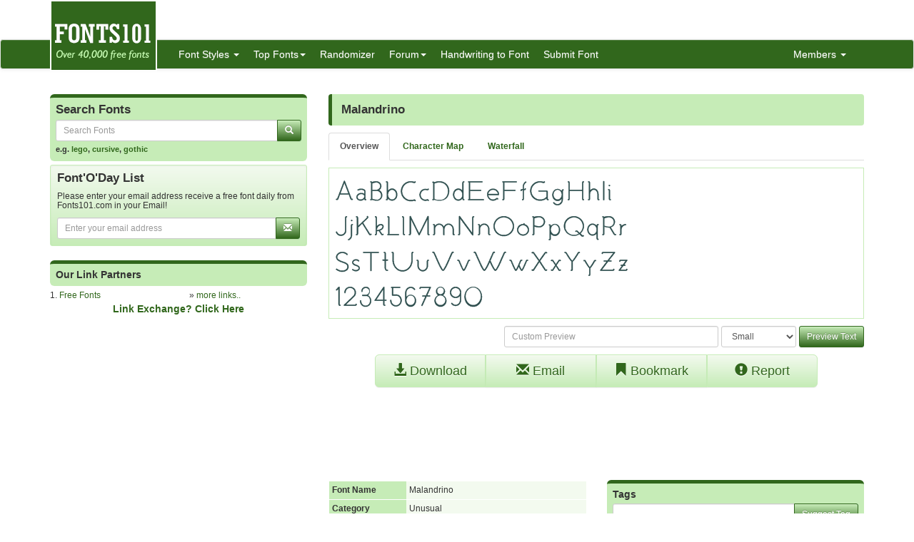

--- FILE ---
content_type: text/html; charset=utf-8
request_url: https://fonts101.com/fonts/view/Unusual/66712/Malandrino
body_size: 6921
content:


<!DOCTYPE html>

<html>
<head>
    <meta name="viewport" content="width=device-width" />
    <title>Malandrino font download free (truetype)</title>
    <meta name="description" content="Fonts Malandrino font download for free, in ttf for windows and mac! Fonts Malandrino  in Unusual category" />
    <meta name="keywords" content="Fonts Malandrino  font, free Fonts Malandrino  download, free font Fonts Malandrino , download Fonts Malandrino , Fonts Malandrino  ttf download, email Fonts Malandrino  font, bookmark Fonts Malandrino  font, search Fonts Malandrino  font, freeware Fonts Malandrino  font, license Fonts Malandrino  font, tags Fonts Malandrino  font, rated Fonts Malandrino  font, Fonts Malandrino  mac, Fonts Malandrino  pc " />
    <meta name="google-site-verification" content="VSTG5SnZvqcZF8W5t3ekoh4Jz6ah5S47nHAtdw3sN2o" />
    <meta http-equiv="x-ua-compatible" content="IE=edge">
                        <link rel="shortcut icon" href="/themes/fonts101/favicon.ico" />
    
    <link href="/content/css?v=L4ZbFgkd74I7aeMmg4H2mCOFpOG8rpq6PTHHTWJIJ1E1" rel="stylesheet"/>

</head>
<body>

<div class="container">
    <div class="row">
        <div class="col-sm-12 hidden-xs" style="height: 55px;">
            <a href="http://www.fonts101.com/"><img src="/themes/fonts101/logo.png" style="position: absolute; z-index: 1;" class="hidden-xs" /></a>
            <div class="pull-right top5" style="margin-right: 10px;">
                <div class="social-icons">
                    
                </div>
            </div>
        </div>
    </div>

</div>
<nav class="navbar navbar-default navbar-condensed">
    <div class="container">
        <div class="container-fluid">
            <div class="navbar-header">
                <button type="button" class="navbar-toggle collapsed" data-toggle="collapse" data-target="#bs-example-navbar-collapse-1">
                    <span class="sr-only">Toggle navigation</span>
                    <span class="icon-bar"></span>
                    <span class="icon-bar"></span>
                    <span class="icon-bar"></span>
                </button>
                <a class="navbar-brand visible-xs" href="http://www.fonts101.com/">Fonts101.com</a>
            </div>
            <div class="collapse navbar-collapse logomargin" id="bs-example-navbar-collapse-1">
                <ul class="nav navbar-nav">
                    <li class="dropdown">
                        <a href="/font" class="dropdown-toggle" data-toggle="dropdown">Font Styles <span class="caret"></span></a>

                        <div class="dropdown-menu multi-column">
                            <div class="container-fluid">
                                <div class="row-fluid">
                                    <div class="col-md-4">
<ul class="dropdown-menu">
<li><a href="/latestfonts"  class="fonthighlight">Latest Fonts</a></li>
<li><a href="/3D-fonts">3D (762)</a></li>
<li><a href="/Architecture-fonts">Architecture (15)</a></li>
<li><a href="/Brandname-fonts">Brandname (2249)</a></li>
<li><a href="/Bubble-Style-fonts">Bubble Style (104)</a></li>
<li><a href="/Celtic-fonts">Celtic (109)</a></li>
<li><a href="/Creepy-fonts">Creepy (456)</a></li>
<li><a href="/Curly-fonts">Curly (184)</a></li>
<li><a href="/Cutesy-fonts">Cutesy (176)</a></li>
<li><a href="/Deco-fonts">Deco (649)</a></li>
<li><a href="/Digital-fonts">Digital (81)</a></li>
<li><a href="/Dingbats-fonts">Dingbats (2509)</a></li>
</ul>
</div>
<div class="col-md-4">
<ul class="dropdown-menu">
<li><a href="/Display-fonts">Display (511)</a></li>
<li><a href="/Eroded-fonts">Eroded (727)</a></li>
<li><a href="/Fancy-fonts">Fancy (14046)</a></li>
<li><a href="/Foreign-fonts">Foreign (256)</a></li>
<li><a href="/Gothic-fonts">Gothic (680)</a></li>
<li><a href="/Graffiti-fonts">Graffiti (447)</a></li>
<li><a href="/Groovy-fonts">Groovy (204)</a></li>
<li><a href="/Handwriting-fonts">Handwriting (2190)</a></li>
<li><a href="/Letter-Bats-fonts">Letter Bats (844)</a></li>
<li><a href="/Outline-fonts">Outline (372)</a></li>
<li><a href="/Pixel-fonts">Pixel (584)</a></li>
<li><a href="/Sans-Serif-fonts">Sans Serif (1309)</a></li>
</ul>
</div>
<div class="col-md-4">
<ul class="dropdown-menu">
<li><a href="/Script-fonts">Script (4775)</a></li>
<li><a href="/Serif-fonts">Serif (1023)</a></li>
<li><a href="/Slab-Serif-fonts">Slab Serif (43)</a></li>
<li><a href="/Stamped-fonts">Stamped (183)</a></li>
<li><a href="/Standard-fonts">Standard (3942)</a></li>
<li><a href="/Stencil-fonts">Stencil (183)</a></li>
<li><a href="/Tattoo-fonts">Tattoo (1)</a></li>
<li><a href="/Techno-fonts">Techno (2422)</a></li>
<li><a href="/Typewriter-fonts">Typewriter (84)</a></li>
<li><a href="/-fonts">Uncategorized (21762)</a></li>
<li><a href="/Unusual-fonts">Unusual (607)</a></li>
<li><a href="/Western-fonts">Western (97)</a></li>
</ul>
</div>

                                </div>
                            </div>

                        </div>
                    </li>
                    <li class="dropdown">
                        <a href="/fonts/topfonts" class="dropdown-toggle" data-toggle="dropdown" role="button">Top Fonts<span class="caret"></span></a>
                        <ul class="dropdown-menu" role="menu">
                            <li><a href="/fonts/topviewed">Top Viewed Fonts</a></li>
                            <li><a href="/fonts/topdownloaded">Top Downloaded Fonts</a></li>
                            <li><a href="/fonts/toprated">Top Rated Fonts</a></li>
                        </ul>
                    </li>
                    <li><a href="/fonts/randomizer">Randomizer</a></li>
                    <li class="dropdown">
                        <a href="/c/forum/" class="dropdown-toggle" data-toggle="dropdown" role="button">Forum<span class="caret"></span></a>
                        <ul class="dropdown-menu" role="menu">
                                <li><a href="/c/forum/topics/1/Font_o_Talk">Font o Talk!</a></li>
                                <li><a href="/c/forum/topics/2/Help__Support">Help / Support</a></li>
                                <li><a href="/c/forum/topics/3/Font_Requests">Font Requests</a></li>
                            <li><a href="/c/forum/post" style="color: red;">Post New Topic</a></li>
                        </ul>
                    </li>
                    <li><a href="/handwriting_convert">Handwriting to Font</a></li>

                    <li><a href="/submitfont">Submit Font</a></li>
                </ul>
                <ul class="nav navbar-nav navbar-right">
                    <li class="dropdown">
                        <a href="#" class="dropdown-toggle" data-toggle="dropdown" role="button">Members  <span class="caret"></span></a>
                            <ul class="dropdown-menu" role="menu">
                                <li><a href="/c/members/register">Sign Up</a></li>
                                <li><a href="/c/members/login">Login</a></li>
                                <li><a href="/c/members/resetpassword">Reset Password</a></li>
                            </ul>
                    </li>
                </ul>

            </div>
        </div>
    </div>
</nav>


    <div class="container bottom5 hidden-xs">
<div class="center-block text-center bottom10" style="width:100%;"><!-- Index Exchange: 970x250, 970x90, 728x90 (Banner) -->
<script type="text/javascript">
var CasaleArgs = new Object();
CasaleArgs.version = 2;
CasaleArgs.adUnits = "12,14,2";
CasaleArgs.casaleID = 160363;
</script>
<script type="text/javascript" src="https://js.casalemedia.com/casaleJTag.js"></script>
<!-- DO NOT MODIFY --></div><div class="clearfix bottom10"></div>
    </div>



    <div class="container">
        

<div class="row">

    
    <div class="col-sm-4">


<form action="/DoSearch" method="post">
    <div class="row">
        <div class="col-md-12">
            <div class="search-box">
                <h4>Search Fonts</h4>
                <div class="input-group col-md-12">
                    <input type="text" class="form-control input-sm" placeholder="Search Fonts" name="txtSearch" id="txtSearch"/>
                    <span class="input-group-btn">
                        <button class="btn btn-info btn-sm" type="submit">
                            <i class="glyphicon glyphicon-search"></i>
                        </button>
                    </span>
                </div>
                
                <span class="links">e.g. <a href="/search/lego">lego</a>, <a href="/search/cursive">cursive</a>, <a href="/search/gothic">gothic</a></span>
            </div>

        </div>
    </div>
</form>



<form action="/c/mailinglist/Subscribe/" data-ajax="true" data-ajax-begin="ajax_button_OnBegin(&#39;btn_submit_mailinglist&#39;,true);" data-ajax-complete="ajax_button_OnBegin(&#39;btn_submit_mailinglist&#39;,false);" data-ajax-failure="ajax_button_OnFailure(&#39;btn_submit_mailinglist&#39;,false);" data-ajax-method="POST" data-ajax-mode="replace" data-ajax-update="#rMailingResult" method="post">    <div class="well well-sm">
        <div class="row" id="divMailingList">
            <div class="col-md-12">
                <h4>Font&#39;O&#39;Day List</h4>
                <h5 class="small">Please enter your email address receive a free font daily from Fonts101.com in your Email!</h5>
                <div class="input-group col-md-12">
                    <input type="text" class="form-control input-sm" placeholder="Enter your email address" id="txtEmail" name="txtEmail" />
                    <span class="input-group-btn">
                        <button class="btn btn-info btn-sm" type="submit" id="btn_submit_mailinglist">
                            <i class="glyphicon glyphicon-envelope"></i>
                        </button>
                    </span>
                </div>
            </div>

        </div>

        <span id="rMailingResult"></span>

    </div>
</form>
<div class="center-block text-center bottom10" style="width:100%;"><!-- Index Exchange: 300x600 (Tower) -->
<script type="text/javascript">
var CasaleArgs = new Object();
CasaleArgs.version = 2;
CasaleArgs.adUnits = "8";
CasaleArgs.casaleID = 160363;
</script>
<script type="text/javascript" src="https://js.casalemedia.com/casaleJTag.js"></script>
<!-- DO NOT MODIFY --></div><div class="clearfix bottom10"></div>



<div class="box1"><h5>Our Link Partners</h5></div>
<div class="row fontsize-12">
    <div class="col-sm-6">
1. <a href="http://www.free-fonts.com" target="_blank">Free Fonts</a><br />
    </div>
    <div class="col-sm-6">
        » <a href="/c/linkexchange">more links..</a>
    </div>
</div>
<div class="row">
    <div class="col-sm-12 text-center fontbold">
        <a href="/c/linkexchange/submit">Link Exchange? Click Here</a>
    </div>
</div>
    </div>

    <div class="col-sm-8">

            <div class="content-header">
                <h1>Malandrino</h1>
            </div>
            <ul class="nav nav-tabs small top10 bottom10 fontbold">
                <li role="presentation" id="overview" class="active"><a href="#" data-toggle="ajaxGet" data-selector="overview">Overview</a></li>
                <li role="presentation" id="charmap"><a href="/charmap/66712" data-toggle="ajaxGet" data-selector="charmap">Character Map</a></li>
                <li role="presentation" id="waterfall"><a href="/waterfall/66712" data-toggle="ajaxGet" data-selector="waterfall">Waterfall</a></li>
            </ul>
            <div id="divAjax"></div>
            <div id="divOverView">

                <div class="boxborder">
                    <span id="rResults"><img class="img-responsive" src="/previews/466/Malandrino_font_preview_66712_2.png"></span>

                </div>
<form action="/FontPreview/?FID=66712" class="form-inline text-right top10" data-ajax="true" data-ajax-begin="ajax_button_OnBegin(&#39;btn_submit&#39;,true);" data-ajax-complete="ajax_button_OnBegin(&#39;btn_submit&#39;,false);" data-ajax-failure="ajax_button_OnFailure(&#39;btn_submit&#39;,false);" data-ajax-method="POST" data-ajax-mode="replace" data-ajax-update="#rResults" method="post"><input name="__RequestVerificationToken" type="hidden" value="jooiwQJZueZszDn4xxAwB2Q_JEgQZMk4RvuI3hhUBcJh9TE4I8fqrX4IRWwc2gYFe3GkSs9e_M-V8Sf4a0DAe_-W0rfKiIehaNimxQBTnUc1" />                    <input type="text" class="form-control input-sm" placeholder="Custom Preview" style="width: 40%;" id="txtText" name="txtText" />
                    <select id="cmbSize" name="cmbSize" size="1" class="form-control input-sm">
                        <option value="Small">Small</option>
                        <option value="Medium">Medium</option>
                        <option value="Large">Large</option>
                        <option value="Extra Large">Extra Large</option>
                    </select>
                    <button type="submit" id="btn_submit" class="btn btn-primary btn-sm">Preview Text</button>
</form>
                <div class="row top10">
                    <div class="col-sm-10 col-sm-offset-1">
                        
                        <div class="btn-group btn-group-justified" role="group" aria-label="...">
                            <a href="/download/66712/Malandrino/51581EC5A95AD1CEAABF3D14EC7A0185" class="btn btn-default btn-lg"><span class="glyphicon glyphicon-download-alt" aria-hidden="true"></span> Download</a>
                            <a href="/email/66712/Malandrino" class="btn btn-default btn-lg"><span class="glyphicon glyphicon-envelope" aria-hidden="true"></span> Email</a>
                            <a href="/bookmark/66712/Malandrino" class="btn btn-default btn-lg"><span class="glyphicon glyphicon-bookmark" aria-hidden="true"></span> Bookmark</a>
                            <a href="/report/66712/Malandrino" class="btn btn-default btn-lg"><span class="glyphicon glyphicon-exclamation-sign" aria-hidden="true"></span> Report</a>
                        </div>

                    </div>
                </div>
                <div class="row top10">
<div class="center-block text-center bottom10" style="width:100%;"><script async src="//pagead2.googlesyndication.com/pagead/js/adsbygoogle.js"></script>
<!-- Fonts101 -->
<ins class="adsbygoogle"
     style="display:block"
     data-ad-client="ca-pub-5381619828069515"
     data-ad-slot="6887208380"
     data-ad-format="horizontal"></ins>
<script>
(adsbygoogle = window.adsbygoogle || []).push({});
</script></div><div class="clearfix bottom10"></div>


                </div>

                <div class="row top10">
                    <div class="col-sm-6">
                        <table class="table table-condensed table_font_info">
                            <tbody>
                                <tr>
                                    <th>Font Name</th>
                                    <td>Malandrino</td>
                                </tr>
                                <tr>
                                    <th>Category</th>
                                    <td>Unusual</td>
                                </tr>
                                <tr>
                                    <th>Downloaded</th>
                                    <td>1156</td>
                                </tr>
                                <tr>
                                    <th>Viewed</th>
                                    <td>5248</td>
                                </tr>
                                <tr>
                                    <th>File Size</th>
                                    <td>383 kb</td>
                                </tr>
                                <tr>
                                    <th>License Type</th>
                                    <td>Free for personal use </td>
                                </tr>
                                <tr>
                                    <th>Uploaded On</th>
                                    <td>07-Jan-2014</td>
                                </tr>
                                <tr>
                                    <th>Uploaded By</th>
                                    <td>Fonts101Bot </td>
                                </tr>
                                <tr>
                                    <th>&nbsp;</th>
                                    <td><strong>Font available for download free!</strong> </td>
                                </tr>
                            </tbody>

                        </table>
                    </div>
                    <div class="col-sm-6">
                        <form action="/TagSuggest/?FID=66712" class="form-horizontal" data-ajax="true" data-ajax-begin="ajax_button_OnBegin(&#39;btn_submit_tags&#39;,true);" data-ajax-complete="ajax_button_OnBegin(&#39;btn_submit_tags&#39;,false);" data-ajax-failure="ajax_button_OnFailure(&#39;btn_submit_tags&#39;,false);" data-ajax-method="POST" data-ajax-mode="replace" data-ajax-update="#rResults_tags" method="post"><input name="__RequestVerificationToken" type="hidden" value="7CVZFAV5tydB4ri-NMEYD6Xub6Qalx7eJv8GjKaH3LdFrsMrHUDz-83AV4X6q6mb9oHAhFpSBhXxyTJanjddTPf7RUDEq67fkgGHZYHX32Q1" />                            <div class="box1">
                                <h5>Tags</h5>
                                <div class="input-group top5">
                                    <input type="text" class="form-control input-sm" id="txtTag" name="txtTag" />
                                    <span class="input-group-btn">
                                        <button type="submit" class="btn btn-primary btn-sm" id="btn_submit_tags">Suggest Tag</button>
                                    </span>
                                </div>
                                <span id="rResults_tags"></span>

                            </div>
</form>
                        <div class="panel panel-info">
                            <div class="panel-heading">Rating</div>
                            <div class="panel-body text-center">
                                <input class="rating" data-max="5" data-min="1" id="fontRating" name="fontRating" type="number" data-table="FontsDB" data-key="FID" data-keyvalue="66712" value="0" />
                                <span id="ratingResult" class="ratingResult">
                                        Not Rated Yet
                                </span>
                            </div>
                        </div>
                    </div>

                </div>
            </div>
            <br />



<div class="content-header">
    <h2>Other Similar Fonts </h2>
</div>

    <div class="content bottom10">
        <div class="label label-default pull-right">4.8k views</div>
        <div class="boxborder">
            <a href="/fonts/view/Uncategorized/26103/Edito_DeItalic"><img src="/previews/237/Edito_DeItalic_font_preview_26103_1.png" class="img-responsive" /></a>
        </div>
        <div class="curve-bottom linkdark">
            Edito DeItalic
            <a href="/fonts/view/Uncategorized/26103/Edito_DeItalic" class="pull-right"><span class="glyphicon glyphicon-download-alt" aria-hidden="true"></span> Download</a>
        </div>
    </div>
    <div class="content bottom10">
        <div class="label label-default pull-right">3.5k views</div>
        <div class="boxborder">
            <a href="/fonts/view/Fancy/77235/Carnival_Corpse"><img src="/previews/675/Carnival_Corpse_font_preview_77235_1.png" class="img-responsive" /></a>
        </div>
        <div class="curve-bottom linkdark">
            Carnival Corpse
            <a href="/fonts/view/Fancy/77235/Carnival_Corpse" class="pull-right"><span class="glyphicon glyphicon-download-alt" aria-hidden="true"></span> Download</a>
        </div>
    </div>
    <div class="content bottom10">
        <div class="label label-default pull-right">2.9k views</div>
        <div class="boxborder">
            <a href="/fonts/view/Fancy/80537/Engry"><img src="/previews/395/Engry_font_preview_80537_1.png" class="img-responsive" /></a>
        </div>
        <div class="curve-bottom linkdark">
            Engry
            <a href="/fonts/view/Fancy/80537/Engry" class="pull-right"><span class="glyphicon glyphicon-download-alt" aria-hidden="true"></span> Download</a>
        </div>
    </div>
    <div class="content bottom10">
        <div class="label label-default pull-right">2.7k views</div>
        <div class="boxborder">
            <a href="/fonts/view/Fancy/82127/Nyet"><img src="/previews/711/Nyet_font_preview_82127_1.png" class="img-responsive" /></a>
        </div>
        <div class="curve-bottom linkdark">
            Nyet
            <a href="/fonts/view/Fancy/82127/Nyet" class="pull-right"><span class="glyphicon glyphicon-download-alt" aria-hidden="true"></span> Download</a>
        </div>
    </div>
    <div class="content bottom10">
        <div class="label label-default pull-right">4.4k views</div>
        <div class="boxborder">
            <a href="/fonts/view/Fancy/82787/Sweet_Treats_Demo"><img src="/previews/129/Sweet_Treats_Demo_font_preview_82787_1.png" class="img-responsive" /></a>
        </div>
        <div class="curve-bottom linkdark">
            Sweet Treats Demo
            <a href="/fonts/view/Fancy/82787/Sweet_Treats_Demo" class="pull-right"><span class="glyphicon glyphicon-download-alt" aria-hidden="true"></span> Download</a>
        </div>
    </div>
    <div class="content bottom10">
        <div class="label label-default pull-right">5.2k views</div>
        <div class="boxborder">
            <a href="/fonts/view/Brandname/8932/VTC_NightOfTheStretchedDead"><img src="/previews/730/VTC_NightOfTheStretchedDead_font_preview_8932_1.png" class="img-responsive" /></a>
        </div>
        <div class="curve-bottom linkdark">
            VTC NightOfTheStretchedDead
            <a href="/fonts/view/Brandname/8932/VTC_NightOfTheStretchedDead" class="pull-right"><span class="glyphicon glyphicon-download-alt" aria-hidden="true"></span> Download</a>
        </div>
    </div>
    <div class="content bottom10">
        <div class="label label-default pull-right">4.6k views</div>
        <div class="boxborder">
            <a href="/fonts/view/Standard/8200/Bionic_Comic_Italic"><img src="/previews/517/Bionic_Comic_Italic_font_preview_8200_1.png" class="img-responsive" /></a>
        </div>
        <div class="curve-bottom linkdark">
            Bionic Comic Italic
            <a href="/fonts/view/Standard/8200/Bionic_Comic_Italic" class="pull-right"><span class="glyphicon glyphicon-download-alt" aria-hidden="true"></span> Download</a>
        </div>
    </div>
    <div class="content bottom10">
        <div class="label label-default pull-right">6.7k views</div>
        <div class="boxborder">
            <a href="/fonts/view/Fancy/9419/Beaverton"><img src="/previews/394/Beaverton_font_preview_9419_1.png" class="img-responsive" /></a>
        </div>
        <div class="curve-bottom linkdark">
            Beaverton
            <a href="/fonts/view/Fancy/9419/Beaverton" class="pull-right"><span class="glyphicon glyphicon-download-alt" aria-hidden="true"></span> Download</a>
        </div>
    </div>
    <div class="content bottom10">
        <div class="label label-default pull-right">6.6k views</div>
        <div class="boxborder">
            <a href="/fonts/view/Display/27562/Hollowed_Ground_3"><img src="/previews/51/Hollowed_Ground_3_font_preview_27562_1.png" class="img-responsive" /></a>
        </div>
        <div class="curve-bottom linkdark">
            Hollowed Ground 3
            <a href="/fonts/view/Display/27562/Hollowed_Ground_3" class="pull-right"><span class="glyphicon glyphicon-download-alt" aria-hidden="true"></span> Download</a>
        </div>
    </div>
    <div class="content bottom10">
        <div class="label label-default pull-right">4.9k views</div>
        <div class="boxborder">
            <a href="/fonts/view/Standard/7398/Erinal_Wide"><img src="/previews/425/Erinal_Wide_font_preview_7398_1.png" class="img-responsive" /></a>
        </div>
        <div class="curve-bottom linkdark">
            Erinal Wide
            <a href="/fonts/view/Standard/7398/Erinal_Wide" class="pull-right"><span class="glyphicon glyphicon-download-alt" aria-hidden="true"></span> Download</a>
        </div>
    </div>


    </div>
</div>



    </div>
    <footer class="footer">
        <div class="container">

    <div class="row">
        <div class="col-sm-6">Copyright ©2026 Fonts101.com - All Rights Reserved.- {ExecutionTime}</div>
        <div class="col-sm-6 text-right">
                <a href="/c/pages/privacy-policy">Privacy Policy</a> -
                            <a href="/c/pages/dmca">DMCA Information</a> -
                            <a href="/c/linkexchange">Link Excange</a> -
                            <a href="/c/mailinglist">Mailing List</a> -
             <a href="/c/pages/contactus">Contact Us</a> 

        </div>
    </div>

        </div>

    </footer>



<form action="/c/mailinglist/Subscribe/" data-ajax="true" data-ajax-begin="ajax_button_OnBegin(&#39;btn_submit_mailinglist_pop&#39;,true);" data-ajax-complete="ajax_button_OnBegin(&#39;btn_submit_mailinglist_pop&#39;,false);" data-ajax-failure="ajax_button_OnFailure(&#39;btn_submit_mailinglist_pop&#39;,false);" data-ajax-method="POST" data-ajax-mode="replace" data-ajax-update="#rMailingResultPOP" method="post">            <div class="mailinglist_bottom" id="mailinglist_bottom">

                <div class="well well-sm">
                    <div id="divMailingListPOP" class="row">
                        <div class="col-md-12">
                            <h4>Font&#39;O&#39;Day List</h4>
                            <h5 class="small">Please enter your email address receive a free font daily from Fonts101.com in your Email!</h5>
                            <div class="input-group col-md-12">
                                <input type="text" name="txtEmail" id="txtEmail" placeholder="Enter your email address" class="form-control input-sm">
                                <span class="input-group-btn">
                                    <button id="btn_submit_mailinglist_pop" type="submit" class="btn btn-info btn-sm">
                                        <i class="glyphicon glyphicon-envelope"></i>
                                    </button>
                                </span>
                            </div>
                        </div>
                    </div>
                    <div id="rMailingResultPOP"></div>
                </div>
                <a href="javascript:;" onclick="CloseMailingListPOP();" class="closeicon"><span class="glyphicon glyphicon-remove"></span></a>
            </div>
</form>    

    <script src="/bundles/jquery?v=8Oos0avDZyPg-cbyVzvkIfERIE1DGSe3sRQdCSYrgEQ1"></script>

    <script src="/bundles/jqueryval?v=dt3XaqpEn4rFA9MkDy2QmR-5tTdUVpSHTuOr3x-Sw981"></script>

    <script src="/bundles/bootstrap?v=lescQEuG5u4jd-GcVDBcbpUOSyTDIg0Kk9zHDX55GCw1"></script>

    <script src="/bundles/jsscripts?v=ia5rpvsipDU85NZUxSi4JsbNG_waJJghLvzFHvH6M541"></script>

    
    <script>
        $(document).ready(function () {
            $('#fontRating').on('change', function () {
                var current_star = $(this).val();
                var table = $('#fontRating').data("table");
                var key = $('#fontRating').data("key");
                var keyvalue = $('#fontRating').data("keyvalue");
                $('#ratingResult').hide();
                $('#ratingResult').html("Rating...");
                $('#ratingResult').fadeIn('slow');
                $('#ratingResult').load('/shared/ratingSubmit', { rating: current_star, key: key, keyvalue: keyvalue, table: table });
            });


        });


        function ShowTab(tabName) {
            HideTabs();
            $('#' + tabName).addClass('active');
        }
        function HideTabs() {
            $('#charmap').removeClass('active');
            $('#overview').removeClass('active');
            $('#waterfall').removeClass('active');
            $('#gallery').removeClass('active');
            $('#more').removeClass('active');
        }

        $(document).ready(function () {

            $('[data-toggle="ajaxGet"]').bind('click', function (e) {
                e.preventDefault();
                HideTabs();
                //var m = this;
                //$(m).addClass("disabled");
                var id = $(this).attr('data-selector');
                var url = $(this).attr('href');
                $('#' + id).addClass('active');
                $("#divAjax").html("<img src='/content/images/ajax-loader-arrow.gif' />");
                $("#divOverView").hide();
                if (id == "overview") {
                    $("#divOverView").show();
                    $("#divAjax").html('');
                }
                else {
                    $.get(url, function (data) {
                        $('#divAjax').html(data);
                    })
                         .error(function (jqXHR, textStatus, errorThrown) {
                             alert('Some error occurred, please try again.'); $(m).removeClass("disabled");
                         });
                }

            });

        });
        //$(document).ready(function () {
        //    var s = $("#sticky");
        //    var sCol = $("#stickyColumn");
        //    var pos = (sCol.position().top + s.position().top);
        //    $(window).scroll(function () {
        //        var windowpos = $(window).scrollTop();
        //        s.html("sCol: " + sCol.position().top + " <br/>Distance from top:" + pos + "<br />Scroll position: " + windowpos);


        //        if (windowpos >= pos) {
        //            $('#sticky').css('margin-top', windowpos - pos + 10);
        //        } else {
        //            $('#sticky').css('margin-top', '5px');
        //        }
        //    });
        //});
    </script>


    <script>
        $(document).ready(function () {
            setTimeout(function () {
                ShowMailingListPOP();
            }, 5000);
        });

        $('.preview').popover({
            'trigger':'hover',
            'html':true,
            'content':function(){
                var url = $(this).attr("data-image-url");
                return '<img src="'+url+'" style="width:100%;">';
            }
        });
        $('.preview-popover').popover({
            'trigger':'hover',
            'html':true
        });
        $(function () {
            $("body").tooltip({ selector: '[data-toggle="tooltip"]' });
        });
    </script>
        <script>
            (function (i, s, o, g, r, a, m) {
                i['GoogleAnalyticsObject'] = r; i[r] = i[r] || function () {
                    (i[r].q = i[r].q || []).push(arguments)
                }, i[r].l = 1 * new Date(); a = s.createElement(o),
                m = s.getElementsByTagName(o)[0]; a.async = 1; a.src = g; m.parentNode.insertBefore(a, m)
            })(window, document, 'script', '//www.google-analytics.com/analytics.js', 'ga');

            ga('create', 'UA-57224202-1', 'auto');
            ga('send', 'pageview');

        </script>
            <script type="text/javascript">
            var sc_project=10541929;
            var sc_invisible=1;
            var sc_security="dcee85aa";
        </script>
        <script type="text/javascript" async src="https://www.statcounter.com/counter/counter.js"></script>
        <noscript>
            <div class="statcounter"> <a title="hits counter" href="http://statcounter.com/" target="_blank"> <img class="statcounter" src="http://c.statcounter.com/10541929/0/dcee85aa/1/" alt="hits counter"></a></div>
        </noscript>

    


<script defer src="https://static.cloudflareinsights.com/beacon.min.js/vcd15cbe7772f49c399c6a5babf22c1241717689176015" integrity="sha512-ZpsOmlRQV6y907TI0dKBHq9Md29nnaEIPlkf84rnaERnq6zvWvPUqr2ft8M1aS28oN72PdrCzSjY4U6VaAw1EQ==" data-cf-beacon='{"version":"2024.11.0","token":"3527146ab3714ee09e5d06985baf6f86","r":1,"server_timing":{"name":{"cfCacheStatus":true,"cfEdge":true,"cfExtPri":true,"cfL4":true,"cfOrigin":true,"cfSpeedBrain":true},"location_startswith":null}}' crossorigin="anonymous"></script>
</body>
</html><script>$(document).ready(function () {$('#loadTime').html('.089 s');});</script>

--- FILE ---
content_type: text/html; charset=utf-8
request_url: https://www.google.com/recaptcha/api2/aframe
body_size: 267
content:
<!DOCTYPE HTML><html><head><meta http-equiv="content-type" content="text/html; charset=UTF-8"></head><body><script nonce="Q7IEyqzIfR8oM1VL8sxaWg">/** Anti-fraud and anti-abuse applications only. See google.com/recaptcha */ try{var clients={'sodar':'https://pagead2.googlesyndication.com/pagead/sodar?'};window.addEventListener("message",function(a){try{if(a.source===window.parent){var b=JSON.parse(a.data);var c=clients[b['id']];if(c){var d=document.createElement('img');d.src=c+b['params']+'&rc='+(localStorage.getItem("rc::a")?sessionStorage.getItem("rc::b"):"");window.document.body.appendChild(d);sessionStorage.setItem("rc::e",parseInt(sessionStorage.getItem("rc::e")||0)+1);localStorage.setItem("rc::h",'1769123723970');}}}catch(b){}});window.parent.postMessage("_grecaptcha_ready", "*");}catch(b){}</script></body></html>